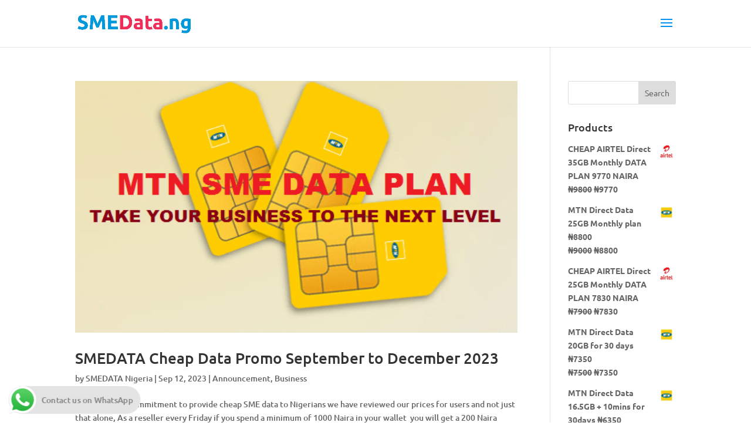

--- FILE ---
content_type: text/javascript; charset=utf-8
request_url: https://smedata.ng/wp-content/cache/min/1/wp-content/plugins/product-open-pricing-for-woocommerce-pro/includes/js/alg-wc-pop-frontend.js?ver=1767384205
body_size: 332
content:
(function($){function alg_wc_pop_force_decimals(e){var value=parseFloat(e.val());if(isNaN(value)){value=0}
e.val(value.toFixed(alg_wc_pop_data_object.force_decimal_width))}
function wpw_pop_product_addons_compatibility(amount){if($('#product-addons-total').length){$('#product-addons-total').data('price',amount);$('.cart').trigger('woocommerce-product-addons-update')}}
function wpw_pop_stripe_applepay_shiv(amount){amount=parseFloat(amount);if(!$('#product-addons-total').length){$('body').append('<div id="product-addons-total" style="display:none"></div>')}
$('#product-addons-total').data('price_data',[{cost:amount}]);if(!$('#wpw_pop_open_price').length){$('form.cart').append('<input type="hidden" id="wpw_pop_open_price" name="addon-wpw_pop_open_price" />')}
$('#wpw_pop_open_price').val(amount);$(document.body).trigger('woocommerce_variation_has_changed')}
$(document).ready(function(){if(typeof alg_wc_pop_data_object.force_decimals!=="undefined"&&alg_wc_pop_data_object.force_decimals){$('.alg_open_price').each(function(){$(this).on('change',function(){alg_wc_pop_force_decimals($(this))})})}
$('.alg_open_price').first().on('change',function(){wpw_pop_product_addons_compatibility($(this).val());wpw_pop_stripe_applepay_shiv($(this).val())});$('.alg_open_price').first().trigger('change')})})(jQuery)

--- FILE ---
content_type: text/javascript; charset=utf-8
request_url: https://smedata.ng/wp-content/cache/min/1/wp-content/plugins/woo-confirmation-email/assets/js/woo-confirmation-email-admin.js?ver=1767384205
body_size: 351
content:
jQuery(window).on('load',function(){xlwuev_verification_page();email_template_tab()});function xlwuev_verification_page(){jQuery(document).on('click','.xlwuev_verification_page_radio',function(){var radio_value=jQuery(this).val();var element_to_add=jQuery(this).attr('data-element');var to_hide=jQuery(this).attr('data-add-class');var to_show=jQuery(this).attr('data-remove-class');if(to_show!='0'){jQuery('.'+element_to_add).removeClass(to_show)}
if(to_hide!='0'){jQuery('.'+element_to_add).addClass(to_hide)}})}
function email_template_tab(){jQuery(document).on('click','.conditional_radio',function(){render_email_tab_settings(jQuery(this))});jQuery('.conditional_radio').each(function(){if(jQuery(this).is(':checked')){render_email_tab_settings(jQuery(this))}})}
function render_email_tab_settings($this){var to_show=$this.attr('data-add');var to_hide=$this.attr('data-remove');var to_condition=$this.attr('data-condition');var to_condition_show=$this.attr('data-condition-show');if(to_show!='0'){to_show=JSON.parse(to_show);jQuery.each(to_show,function(idx,class_name){jQuery('.'+class_name).show()})}
if(to_hide!='0'){to_hide=JSON.parse(to_hide);jQuery.each(to_hide,function(idx,class_name){jQuery('.'+class_name).hide()})}
if(typeof to_condition!='undefined'){to_condition=JSON.parse(to_condition);jQuery.each(to_condition,function(radio_name,radio_value){jQuery('input[name='+radio_name+']').prop('checked',!0);jQuery('input[name='+radio_name+'][value="1"]').trigger('click');var selected_radio_value=jQuery('input[name='+radio_name+']:checked').val();if(radio_value==selected_radio_value){to_condition_show=JSON.parse(to_condition_show);jQuery.each(to_condition_show,function(idx,class_name){jQuery('.'+class_name).show()})}})}}